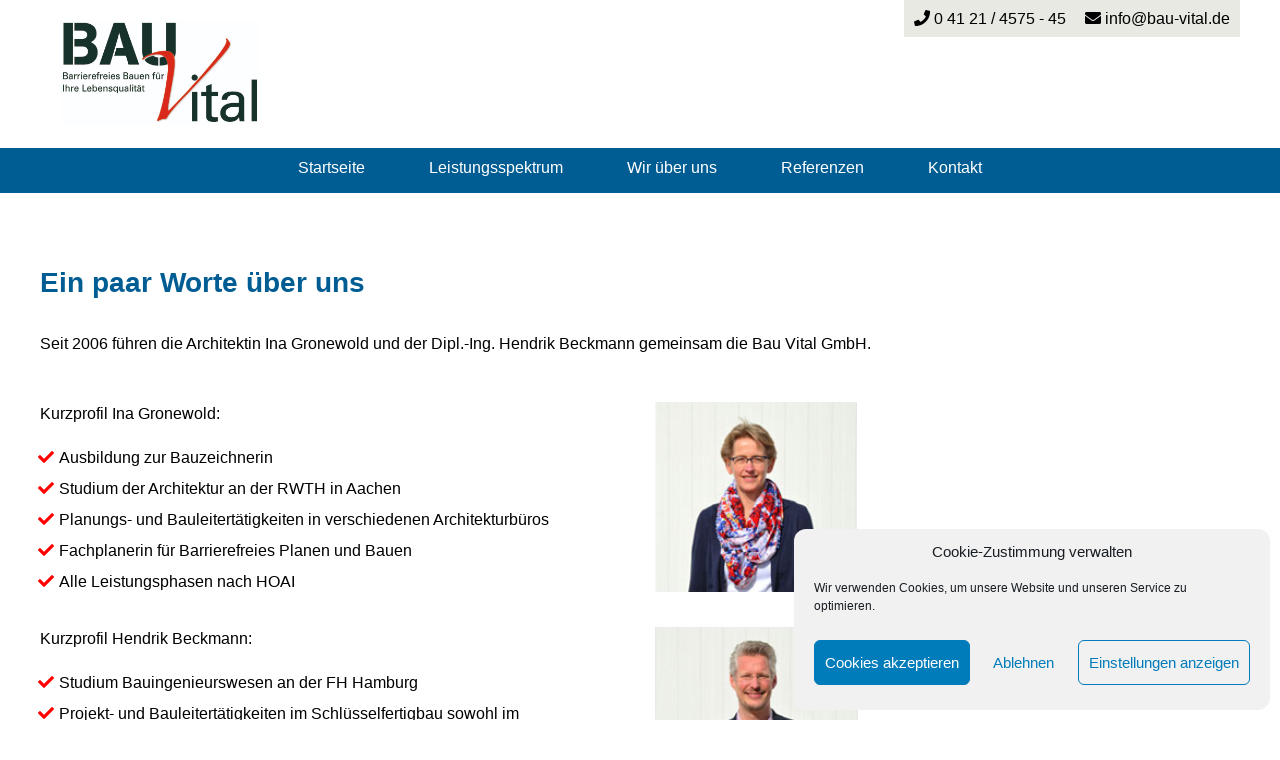

--- FILE ---
content_type: text/html; charset=UTF-8
request_url: https://www.bau-vital.de/wir-ueber-uns/
body_size: 12214
content:
<!DOCTYPE html>
<html lang="de" class="no-js">
<head>
<!-- Metaangaben -->
<meta charset="UTF-8">
<meta name="viewport" content="width=device-width, initial-scale=1" />
<script></script>
<!-- FONT AWESOME -->
<script src="https://kit.fontawesome.com/a72b527f90.js" crossorigin="anonymous"></script>

<meta name='robots' content='index, follow, max-image-preview:large, max-snippet:-1, max-video-preview:-1' />

	<!-- This site is optimized with the Yoast SEO plugin v24.4 - https://yoast.com/wordpress/plugins/seo/ -->
	<title>Wir über uns - bau-vital.de</title>
	<link rel="canonical" href="https://www.bau-vital.de/wir-ueber-uns/" />
	<meta property="og:locale" content="de_DE" />
	<meta property="og:type" content="article" />
	<meta property="og:title" content="Wir über uns - bau-vital.de" />
	<meta property="og:description" content="Seit 2006 führen die Architektin Ina Gronewold und der Dipl.-Ing. Hendrik Beckmann gemeinsam die Bau Vital GmbH. Kurzprofil Ina Gronewold: Ausbildung zur Bauzeichnerin Studium der Architektur an der RWTH in Aachen Planungs- und Bauleitertätigkeiten in verschiedenen Architekturbüros Fachplanerin für Barrierefreies Planen und Bauen Alle Leistungsphasen nach HOAI Kurzprofil Hendrik Beckmann: Studium Bauingenieurswesen an der FH [&hellip;]" />
	<meta property="og:url" content="https://www.bau-vital.de/wir-ueber-uns/" />
	<meta property="og:site_name" content="bau-vital.de" />
	<meta property="article:modified_time" content="2021-03-18T15:23:32+00:00" />
	<meta name="twitter:card" content="summary_large_image" />
	<meta name="twitter:label1" content="Geschätzte Lesezeit" />
	<meta name="twitter:data1" content="1 Minute" />
	<script type="application/ld+json" class="yoast-schema-graph">{"@context":"https://schema.org","@graph":[{"@type":"WebPage","@id":"https://www.bau-vital.de/wir-ueber-uns/","url":"https://www.bau-vital.de/wir-ueber-uns/","name":"Wir über uns - bau-vital.de","isPartOf":{"@id":"https://www.bau-vital.de/#website"},"datePublished":"2021-02-05T08:58:00+00:00","dateModified":"2021-03-18T15:23:32+00:00","breadcrumb":{"@id":"https://www.bau-vital.de/wir-ueber-uns/#breadcrumb"},"inLanguage":"de","potentialAction":[{"@type":"ReadAction","target":["https://www.bau-vital.de/wir-ueber-uns/"]}]},{"@type":"BreadcrumbList","@id":"https://www.bau-vital.de/wir-ueber-uns/#breadcrumb","itemListElement":[{"@type":"ListItem","position":1,"name":"Home","item":"https://www.bau-vital.de/"},{"@type":"ListItem","position":2,"name":"Wir über uns"}]},{"@type":"WebSite","@id":"https://www.bau-vital.de/#website","url":"https://www.bau-vital.de/","name":"bau-vital.de","description":"Just another WordPress site","potentialAction":[{"@type":"SearchAction","target":{"@type":"EntryPoint","urlTemplate":"https://www.bau-vital.de/?s={search_term_string}"},"query-input":{"@type":"PropertyValueSpecification","valueRequired":true,"valueName":"search_term_string"}}],"inLanguage":"de"}]}</script>
	<!-- / Yoast SEO plugin. -->


<link rel='dns-prefetch' href='//ajax.googleapis.com' />
<link rel="alternate" type="application/rss+xml" title="bau-vital.de &raquo; Feed" href="https://www.bau-vital.de/feed/" />
<link rel="alternate" type="application/rss+xml" title="bau-vital.de &raquo; Kommentar-Feed" href="https://www.bau-vital.de/comments/feed/" />
<link rel="alternate" title="oEmbed (JSON)" type="application/json+oembed" href="https://www.bau-vital.de/wp-json/oembed/1.0/embed?url=https%3A%2F%2Fwww.bau-vital.de%2Fwir-ueber-uns%2F" />
<link rel="alternate" title="oEmbed (XML)" type="text/xml+oembed" href="https://www.bau-vital.de/wp-json/oembed/1.0/embed?url=https%3A%2F%2Fwww.bau-vital.de%2Fwir-ueber-uns%2F&#038;format=xml" />
<style id='wp-img-auto-sizes-contain-inline-css' type='text/css'>
img:is([sizes=auto i],[sizes^="auto," i]){contain-intrinsic-size:3000px 1500px}
/*# sourceURL=wp-img-auto-sizes-contain-inline-css */
</style>
<style id='wp-emoji-styles-inline-css' type='text/css'>

	img.wp-smiley, img.emoji {
		display: inline !important;
		border: none !important;
		box-shadow: none !important;
		height: 1em !important;
		width: 1em !important;
		margin: 0 0.07em !important;
		vertical-align: -0.1em !important;
		background: none !important;
		padding: 0 !important;
	}
/*# sourceURL=wp-emoji-styles-inline-css */
</style>
<style id='wp-block-library-inline-css' type='text/css'>
:root{--wp-block-synced-color:#7a00df;--wp-block-synced-color--rgb:122,0,223;--wp-bound-block-color:var(--wp-block-synced-color);--wp-editor-canvas-background:#ddd;--wp-admin-theme-color:#007cba;--wp-admin-theme-color--rgb:0,124,186;--wp-admin-theme-color-darker-10:#006ba1;--wp-admin-theme-color-darker-10--rgb:0,107,160.5;--wp-admin-theme-color-darker-20:#005a87;--wp-admin-theme-color-darker-20--rgb:0,90,135;--wp-admin-border-width-focus:2px}@media (min-resolution:192dpi){:root{--wp-admin-border-width-focus:1.5px}}.wp-element-button{cursor:pointer}:root .has-very-light-gray-background-color{background-color:#eee}:root .has-very-dark-gray-background-color{background-color:#313131}:root .has-very-light-gray-color{color:#eee}:root .has-very-dark-gray-color{color:#313131}:root .has-vivid-green-cyan-to-vivid-cyan-blue-gradient-background{background:linear-gradient(135deg,#00d084,#0693e3)}:root .has-purple-crush-gradient-background{background:linear-gradient(135deg,#34e2e4,#4721fb 50%,#ab1dfe)}:root .has-hazy-dawn-gradient-background{background:linear-gradient(135deg,#faaca8,#dad0ec)}:root .has-subdued-olive-gradient-background{background:linear-gradient(135deg,#fafae1,#67a671)}:root .has-atomic-cream-gradient-background{background:linear-gradient(135deg,#fdd79a,#004a59)}:root .has-nightshade-gradient-background{background:linear-gradient(135deg,#330968,#31cdcf)}:root .has-midnight-gradient-background{background:linear-gradient(135deg,#020381,#2874fc)}:root{--wp--preset--font-size--normal:16px;--wp--preset--font-size--huge:42px}.has-regular-font-size{font-size:1em}.has-larger-font-size{font-size:2.625em}.has-normal-font-size{font-size:var(--wp--preset--font-size--normal)}.has-huge-font-size{font-size:var(--wp--preset--font-size--huge)}.has-text-align-center{text-align:center}.has-text-align-left{text-align:left}.has-text-align-right{text-align:right}.has-fit-text{white-space:nowrap!important}#end-resizable-editor-section{display:none}.aligncenter{clear:both}.items-justified-left{justify-content:flex-start}.items-justified-center{justify-content:center}.items-justified-right{justify-content:flex-end}.items-justified-space-between{justify-content:space-between}.screen-reader-text{border:0;clip-path:inset(50%);height:1px;margin:-1px;overflow:hidden;padding:0;position:absolute;width:1px;word-wrap:normal!important}.screen-reader-text:focus{background-color:#ddd;clip-path:none;color:#444;display:block;font-size:1em;height:auto;left:5px;line-height:normal;padding:15px 23px 14px;text-decoration:none;top:5px;width:auto;z-index:100000}html :where(.has-border-color){border-style:solid}html :where([style*=border-top-color]){border-top-style:solid}html :where([style*=border-right-color]){border-right-style:solid}html :where([style*=border-bottom-color]){border-bottom-style:solid}html :where([style*=border-left-color]){border-left-style:solid}html :where([style*=border-width]){border-style:solid}html :where([style*=border-top-width]){border-top-style:solid}html :where([style*=border-right-width]){border-right-style:solid}html :where([style*=border-bottom-width]){border-bottom-style:solid}html :where([style*=border-left-width]){border-left-style:solid}html :where(img[class*=wp-image-]){height:auto;max-width:100%}:where(figure){margin:0 0 1em}html :where(.is-position-sticky){--wp-admin--admin-bar--position-offset:var(--wp-admin--admin-bar--height,0px)}@media screen and (max-width:600px){html :where(.is-position-sticky){--wp-admin--admin-bar--position-offset:0px}}

/*# sourceURL=wp-block-library-inline-css */
</style><style id='global-styles-inline-css' type='text/css'>
:root{--wp--preset--aspect-ratio--square: 1;--wp--preset--aspect-ratio--4-3: 4/3;--wp--preset--aspect-ratio--3-4: 3/4;--wp--preset--aspect-ratio--3-2: 3/2;--wp--preset--aspect-ratio--2-3: 2/3;--wp--preset--aspect-ratio--16-9: 16/9;--wp--preset--aspect-ratio--9-16: 9/16;--wp--preset--color--black: #000000;--wp--preset--color--cyan-bluish-gray: #abb8c3;--wp--preset--color--white: #ffffff;--wp--preset--color--pale-pink: #f78da7;--wp--preset--color--vivid-red: #cf2e2e;--wp--preset--color--luminous-vivid-orange: #ff6900;--wp--preset--color--luminous-vivid-amber: #fcb900;--wp--preset--color--light-green-cyan: #7bdcb5;--wp--preset--color--vivid-green-cyan: #00d084;--wp--preset--color--pale-cyan-blue: #8ed1fc;--wp--preset--color--vivid-cyan-blue: #0693e3;--wp--preset--color--vivid-purple: #9b51e0;--wp--preset--gradient--vivid-cyan-blue-to-vivid-purple: linear-gradient(135deg,rgb(6,147,227) 0%,rgb(155,81,224) 100%);--wp--preset--gradient--light-green-cyan-to-vivid-green-cyan: linear-gradient(135deg,rgb(122,220,180) 0%,rgb(0,208,130) 100%);--wp--preset--gradient--luminous-vivid-amber-to-luminous-vivid-orange: linear-gradient(135deg,rgb(252,185,0) 0%,rgb(255,105,0) 100%);--wp--preset--gradient--luminous-vivid-orange-to-vivid-red: linear-gradient(135deg,rgb(255,105,0) 0%,rgb(207,46,46) 100%);--wp--preset--gradient--very-light-gray-to-cyan-bluish-gray: linear-gradient(135deg,rgb(238,238,238) 0%,rgb(169,184,195) 100%);--wp--preset--gradient--cool-to-warm-spectrum: linear-gradient(135deg,rgb(74,234,220) 0%,rgb(151,120,209) 20%,rgb(207,42,186) 40%,rgb(238,44,130) 60%,rgb(251,105,98) 80%,rgb(254,248,76) 100%);--wp--preset--gradient--blush-light-purple: linear-gradient(135deg,rgb(255,206,236) 0%,rgb(152,150,240) 100%);--wp--preset--gradient--blush-bordeaux: linear-gradient(135deg,rgb(254,205,165) 0%,rgb(254,45,45) 50%,rgb(107,0,62) 100%);--wp--preset--gradient--luminous-dusk: linear-gradient(135deg,rgb(255,203,112) 0%,rgb(199,81,192) 50%,rgb(65,88,208) 100%);--wp--preset--gradient--pale-ocean: linear-gradient(135deg,rgb(255,245,203) 0%,rgb(182,227,212) 50%,rgb(51,167,181) 100%);--wp--preset--gradient--electric-grass: linear-gradient(135deg,rgb(202,248,128) 0%,rgb(113,206,126) 100%);--wp--preset--gradient--midnight: linear-gradient(135deg,rgb(2,3,129) 0%,rgb(40,116,252) 100%);--wp--preset--font-size--small: 13px;--wp--preset--font-size--medium: 20px;--wp--preset--font-size--large: 36px;--wp--preset--font-size--x-large: 42px;--wp--preset--spacing--20: 0.44rem;--wp--preset--spacing--30: 0.67rem;--wp--preset--spacing--40: 1rem;--wp--preset--spacing--50: 1.5rem;--wp--preset--spacing--60: 2.25rem;--wp--preset--spacing--70: 3.38rem;--wp--preset--spacing--80: 5.06rem;--wp--preset--shadow--natural: 6px 6px 9px rgba(0, 0, 0, 0.2);--wp--preset--shadow--deep: 12px 12px 50px rgba(0, 0, 0, 0.4);--wp--preset--shadow--sharp: 6px 6px 0px rgba(0, 0, 0, 0.2);--wp--preset--shadow--outlined: 6px 6px 0px -3px rgb(255, 255, 255), 6px 6px rgb(0, 0, 0);--wp--preset--shadow--crisp: 6px 6px 0px rgb(0, 0, 0);}:where(.is-layout-flex){gap: 0.5em;}:where(.is-layout-grid){gap: 0.5em;}body .is-layout-flex{display: flex;}.is-layout-flex{flex-wrap: wrap;align-items: center;}.is-layout-flex > :is(*, div){margin: 0;}body .is-layout-grid{display: grid;}.is-layout-grid > :is(*, div){margin: 0;}:where(.wp-block-columns.is-layout-flex){gap: 2em;}:where(.wp-block-columns.is-layout-grid){gap: 2em;}:where(.wp-block-post-template.is-layout-flex){gap: 1.25em;}:where(.wp-block-post-template.is-layout-grid){gap: 1.25em;}.has-black-color{color: var(--wp--preset--color--black) !important;}.has-cyan-bluish-gray-color{color: var(--wp--preset--color--cyan-bluish-gray) !important;}.has-white-color{color: var(--wp--preset--color--white) !important;}.has-pale-pink-color{color: var(--wp--preset--color--pale-pink) !important;}.has-vivid-red-color{color: var(--wp--preset--color--vivid-red) !important;}.has-luminous-vivid-orange-color{color: var(--wp--preset--color--luminous-vivid-orange) !important;}.has-luminous-vivid-amber-color{color: var(--wp--preset--color--luminous-vivid-amber) !important;}.has-light-green-cyan-color{color: var(--wp--preset--color--light-green-cyan) !important;}.has-vivid-green-cyan-color{color: var(--wp--preset--color--vivid-green-cyan) !important;}.has-pale-cyan-blue-color{color: var(--wp--preset--color--pale-cyan-blue) !important;}.has-vivid-cyan-blue-color{color: var(--wp--preset--color--vivid-cyan-blue) !important;}.has-vivid-purple-color{color: var(--wp--preset--color--vivid-purple) !important;}.has-black-background-color{background-color: var(--wp--preset--color--black) !important;}.has-cyan-bluish-gray-background-color{background-color: var(--wp--preset--color--cyan-bluish-gray) !important;}.has-white-background-color{background-color: var(--wp--preset--color--white) !important;}.has-pale-pink-background-color{background-color: var(--wp--preset--color--pale-pink) !important;}.has-vivid-red-background-color{background-color: var(--wp--preset--color--vivid-red) !important;}.has-luminous-vivid-orange-background-color{background-color: var(--wp--preset--color--luminous-vivid-orange) !important;}.has-luminous-vivid-amber-background-color{background-color: var(--wp--preset--color--luminous-vivid-amber) !important;}.has-light-green-cyan-background-color{background-color: var(--wp--preset--color--light-green-cyan) !important;}.has-vivid-green-cyan-background-color{background-color: var(--wp--preset--color--vivid-green-cyan) !important;}.has-pale-cyan-blue-background-color{background-color: var(--wp--preset--color--pale-cyan-blue) !important;}.has-vivid-cyan-blue-background-color{background-color: var(--wp--preset--color--vivid-cyan-blue) !important;}.has-vivid-purple-background-color{background-color: var(--wp--preset--color--vivid-purple) !important;}.has-black-border-color{border-color: var(--wp--preset--color--black) !important;}.has-cyan-bluish-gray-border-color{border-color: var(--wp--preset--color--cyan-bluish-gray) !important;}.has-white-border-color{border-color: var(--wp--preset--color--white) !important;}.has-pale-pink-border-color{border-color: var(--wp--preset--color--pale-pink) !important;}.has-vivid-red-border-color{border-color: var(--wp--preset--color--vivid-red) !important;}.has-luminous-vivid-orange-border-color{border-color: var(--wp--preset--color--luminous-vivid-orange) !important;}.has-luminous-vivid-amber-border-color{border-color: var(--wp--preset--color--luminous-vivid-amber) !important;}.has-light-green-cyan-border-color{border-color: var(--wp--preset--color--light-green-cyan) !important;}.has-vivid-green-cyan-border-color{border-color: var(--wp--preset--color--vivid-green-cyan) !important;}.has-pale-cyan-blue-border-color{border-color: var(--wp--preset--color--pale-cyan-blue) !important;}.has-vivid-cyan-blue-border-color{border-color: var(--wp--preset--color--vivid-cyan-blue) !important;}.has-vivid-purple-border-color{border-color: var(--wp--preset--color--vivid-purple) !important;}.has-vivid-cyan-blue-to-vivid-purple-gradient-background{background: var(--wp--preset--gradient--vivid-cyan-blue-to-vivid-purple) !important;}.has-light-green-cyan-to-vivid-green-cyan-gradient-background{background: var(--wp--preset--gradient--light-green-cyan-to-vivid-green-cyan) !important;}.has-luminous-vivid-amber-to-luminous-vivid-orange-gradient-background{background: var(--wp--preset--gradient--luminous-vivid-amber-to-luminous-vivid-orange) !important;}.has-luminous-vivid-orange-to-vivid-red-gradient-background{background: var(--wp--preset--gradient--luminous-vivid-orange-to-vivid-red) !important;}.has-very-light-gray-to-cyan-bluish-gray-gradient-background{background: var(--wp--preset--gradient--very-light-gray-to-cyan-bluish-gray) !important;}.has-cool-to-warm-spectrum-gradient-background{background: var(--wp--preset--gradient--cool-to-warm-spectrum) !important;}.has-blush-light-purple-gradient-background{background: var(--wp--preset--gradient--blush-light-purple) !important;}.has-blush-bordeaux-gradient-background{background: var(--wp--preset--gradient--blush-bordeaux) !important;}.has-luminous-dusk-gradient-background{background: var(--wp--preset--gradient--luminous-dusk) !important;}.has-pale-ocean-gradient-background{background: var(--wp--preset--gradient--pale-ocean) !important;}.has-electric-grass-gradient-background{background: var(--wp--preset--gradient--electric-grass) !important;}.has-midnight-gradient-background{background: var(--wp--preset--gradient--midnight) !important;}.has-small-font-size{font-size: var(--wp--preset--font-size--small) !important;}.has-medium-font-size{font-size: var(--wp--preset--font-size--medium) !important;}.has-large-font-size{font-size: var(--wp--preset--font-size--large) !important;}.has-x-large-font-size{font-size: var(--wp--preset--font-size--x-large) !important;}
/*# sourceURL=global-styles-inline-css */
</style>

<style id='classic-theme-styles-inline-css' type='text/css'>
/*! This file is auto-generated */
.wp-block-button__link{color:#fff;background-color:#32373c;border-radius:9999px;box-shadow:none;text-decoration:none;padding:calc(.667em + 2px) calc(1.333em + 2px);font-size:1.125em}.wp-block-file__button{background:#32373c;color:#fff;text-decoration:none}
/*# sourceURL=/wp-includes/css/classic-themes.min.css */
</style>
<link rel='stylesheet' id='contact-form-7-css' href='https://www.bau-vital.de/wp-content/plugins/contact-form-7/includes/css/styles.css?ver=6.0.3' type='text/css' media='all' />
<link rel='stylesheet' id='wpa-css-css' href='https://www.bau-vital.de/wp-content/plugins/honeypot/includes/css/wpa.css?ver=2.2.06' type='text/css' media='all' />
<link rel='stylesheet' id='siteorigin-panels-front-css' href='https://www.bau-vital.de/wp-content/plugins/siteorigin-panels/css/front-flex.min.css?ver=2.31.4' type='text/css' media='all' />
<link rel='stylesheet' id='sow-headline-default-4a507eaf5354-22-css' href='https://www.bau-vital.de/wp-content/uploads/siteorigin-widgets/sow-headline-default-4a507eaf5354-22.css?ver=6.9' type='text/css' media='all' />
<link rel='stylesheet' id='sow-image-default-8b5b6f678277-22-css' href='https://www.bau-vital.de/wp-content/uploads/siteorigin-widgets/sow-image-default-8b5b6f678277-22.css?ver=6.9' type='text/css' media='all' />
<link rel='stylesheet' id='cmplz-general-css' href='https://www.bau-vital.de/wp-content/plugins/complianz-gdpr/assets/css/cookieblocker.min.css?ver=1738747795' type='text/css' media='all' />
<link rel='stylesheet' id='style-css' href='https://www.bau-vital.de/wp-content/themes/Backauf_Theme/style.css?ver=6.9' type='text/css' media='all' />
<link rel='stylesheet' id='slb_core-css' href='https://www.bau-vital.de/wp-content/plugins/simple-lightbox/client/css/app.css?ver=2.9.3' type='text/css' media='all' />
<link rel='stylesheet' id='mm-compiled-options-mobmenu-css' href='https://www.bau-vital.de/wp-content/uploads/dynamic-mobmenu.css?ver=2.8.7-266' type='text/css' media='all' />
<link rel='stylesheet' id='cssmobmenu-icons-css' href='https://www.bau-vital.de/wp-content/plugins/mobile-menu/includes/css/mobmenu-icons.css?ver=6.9' type='text/css' media='all' />
<link rel='stylesheet' id='cssmobmenu-css' href='https://www.bau-vital.de/wp-content/plugins/mobile-menu/includes/css/mobmenu.css?ver=2.8.7' type='text/css' media='all' />
<script type="text/javascript" src="https://www.bau-vital.de/wp-includes/js/jquery/jquery.min.js?ver=3.7.1" id="jquery-core-js"></script>
<script type="text/javascript" src="https://www.bau-vital.de/wp-includes/js/jquery/jquery-migrate.min.js?ver=3.4.1" id="jquery-migrate-js"></script>
<script type="text/javascript" src="//ajax.googleapis.com/ajax/libs/jquery/1.11.3/jquery.min.js?ver=6.9" id="theme_jquery-js"></script>
<script type="text/javascript" src="https://www.bau-vital.de/wp-content/themes/Backauf_Theme/js/functions.js?ver=6.9" id="theme_js-js"></script>
<script type="text/javascript" src="https://www.bau-vital.de/wp-content/plugins/mobile-menu/includes/js/mobmenu.js?ver=2.8.7" id="mobmenujs-js"></script>
<link rel="https://api.w.org/" href="https://www.bau-vital.de/wp-json/" /><link rel="alternate" title="JSON" type="application/json" href="https://www.bau-vital.de/wp-json/wp/v2/pages/22" /><link rel="EditURI" type="application/rsd+xml" title="RSD" href="https://www.bau-vital.de/xmlrpc.php?rsd" />
<meta name="generator" content="WordPress 6.9" />
<link rel='shortlink' href='https://www.bau-vital.de/?p=22' />
			<style>.cmplz-hidden {
					display: none !important;
				}</style><style media="all" id="siteorigin-panels-layouts-head">/* Layout 22 */ #pgc-22-0-0 { width:100%;width:calc(100% - ( 0 * 30px ) ) } #pl-22 .so-panel { margin-bottom:30px } #pl-22 .so-panel:last-of-type { margin-bottom:0px } #pg-22-0.panel-has-style > .panel-row-style, #pg-22-0.panel-no-style { -webkit-align-items:flex-start;align-items:flex-start } @media (max-width:780px){ #pg-22-0.panel-no-style, #pg-22-0.panel-has-style > .panel-row-style, #pg-22-0 { -webkit-flex-direction:column;-ms-flex-direction:column;flex-direction:column } #pg-22-0 > .panel-grid-cell , #pg-22-0 > .panel-row-style > .panel-grid-cell { width:100%;margin-right:0 } #pl-22 .panel-grid-cell { padding:0 } #pl-22 .panel-grid .panel-grid-cell-empty { display:none } #pl-22 .panel-grid .panel-grid-cell-mobile-last { margin-bottom:0px }  } </style>
<link rel='stylesheet' id='sow-headline-default-e2369890fa29-css' href='https://www.bau-vital.de/wp-content/uploads/siteorigin-widgets/sow-headline-default-e2369890fa29.css?ver=6.9' type='text/css' media='all' />
<link rel='stylesheet' id='sow-image-default-8b5b6f678277-css' href='https://www.bau-vital.de/wp-content/uploads/siteorigin-widgets/sow-image-default-8b5b6f678277.css?ver=6.9' type='text/css' media='all' />
<link rel='stylesheet' id='sow-headline-default-2262d4bc156d-css' href='https://www.bau-vital.de/wp-content/uploads/siteorigin-widgets/sow-headline-default-2262d4bc156d.css?ver=6.9' type='text/css' media='all' />
<link rel='stylesheet' id='sow-headline-default-fe6ef4ec0a5d-css' href='https://www.bau-vital.de/wp-content/uploads/siteorigin-widgets/sow-headline-default-fe6ef4ec0a5d.css?ver=6.9' type='text/css' media='all' />
</head>
<body data-cmplz=1 class="wp-singular page-template-default page page-id-22 wp-theme-Backauf_Theme siteorigin-panels siteorigin-panels-before-js mob-menu-slideout-over">
<header id="header" class="clearfix" role="banner">
<div class="middle">
  <div id="header_infos">
    <p><i class="fas fa-phone"></i><a href="tel:+494121457545"> 0 41 21 / 4575 - 45 </a><i class="fas fa-envelope"></i><a href="mailto:info@bau-vital.de"> info@bau-vital.de</a></p>
  </div>
<div id="logo">
  <a href=https://www.bau-vital.de/ rel='home' title='Zur Startseite'><img src='/wp-content/uploads/2021/03/New_Logo.jpg' alt='Logo' /></a></div>

</div>

<nav role="navigation">

<div class="menu-hauptmenue-container"><ul id="menu-hauptmenue" class="menu"><li id="menu-item-11" class="menu-item menu-item-type-post_type menu-item-object-page menu-item-home menu-item-11"><a href="https://www.bau-vital.de/">Startseite</a></li>
<li id="menu-item-35" class="menu-item menu-item-type-post_type menu-item-object-page menu-item-35"><a href="https://www.bau-vital.de/leistungsspektrum/">Leistungsspektrum</a></li>
<li id="menu-item-33" class="menu-item menu-item-type-post_type menu-item-object-page current-menu-item page_item page-item-22 current_page_item menu-item-33"><a href="https://www.bau-vital.de/wir-ueber-uns/" aria-current="page">Wir über uns</a></li>
<li id="menu-item-32" class="menu-item menu-item-type-post_type menu-item-object-page menu-item-32"><a href="https://www.bau-vital.de/referenzen/">Referenzen</a></li>
<li id="menu-item-30" class="menu-item menu-item-type-post_type menu-item-object-page menu-item-30"><a href="https://www.bau-vital.de/kontakt/">Kontakt</a></li>
</ul></div></nav>
<div class="clear"></div>
</header>
	<main>
		<div id="page">
						<section>
				<article>
					<div id="pl-22"  class="panel-layout" ><div id="pg-22-0"  class="panel-grid panel-has-style" ><div class="middle panel-row-style panel-row-style-for-22-0" ><div id="pgc-22-0-0"  class="panel-grid-cell" ><div id="panel-22-0-0-0" class="so-panel widget widget_siteorigin-panels-builder panel-first-child panel-last-child" data-index="0" ><div id="pl-w6053707485454"  class="panel-layout" ><div id="pg-w6053707485454-0"  class="panel-grid panel-no-style" ><div id="pgc-w6053707485454-0-0"  class="panel-grid-cell" ><div id="panel-w6053707485454-0-0-0" class="so-panel widget widget_sow-headline panel-first-child" data-index="0" ><div
			
			class="so-widget-sow-headline so-widget-sow-headline-default-e2369890fa29"
			
		><div class="sow-headline-container ">
							<h1 class="sow-headline">
						Ein paar Worte über uns						</h1>
						</div>
</div></div><div id="panel-w6053707485454-0-0-1" class="so-panel widget widget_sow-editor panel-last-child" data-index="1" ><div
			
			class="so-widget-sow-editor so-widget-sow-editor-base"
			
		>
<div class="siteorigin-widget-tinymce textwidget">
	<p>Seit 2006 führen die Architektin Ina Gronewold und der Dipl.-Ing. Hendrik Beckmann gemeinsam die Bau Vital GmbH.</p>
</div>
</div></div></div></div><div id="pg-w6053707485454-1"  class="panel-grid panel-no-style" ><div id="pgc-w6053707485454-1-0"  class="panel-grid-cell" ><div id="panel-w6053707485454-1-0-0" class="so-panel widget widget_sow-editor panel-first-child panel-last-child" data-index="2" ><div
			
			class="so-widget-sow-editor so-widget-sow-editor-base"
			
		>
<div class="siteorigin-widget-tinymce textwidget">
	<p>Kurzprofil Ina Gronewold:</p>
<ul class="arrowList">
<li class="redArrow">Ausbildung zur Bauzeichnerin</li>
<li class="redArrow">Studium der Architektur an der RWTH in Aachen</li>
<li class="redArrow">Planungs- und Bauleitertätigkeiten in verschiedenen Architekturbüros</li>
<li class="redArrow">Fachplanerin für Barrierefreies Planen und Bauen</li>
<li class="redArrow">Alle Leistungsphasen nach HOAI</li>
</ul>
</div>
</div></div></div><div id="pgc-w6053707485454-1-1"  class="panel-grid-cell" ><div id="panel-w6053707485454-1-1-0" class="so-panel widget widget_sow-image panel-first-child panel-last-child" data-index="3" ><div
			
			class="so-widget-sow-image so-widget-sow-image-default-8b5b6f678277"
			
		>
<div class="sow-image-container">
		<img decoding="async" src="https://www.bau-vital.de/wp-content/uploads/2021/02/Gronewold.png" width="202" height="190" sizes="(max-width: 202px) 100vw, 202px" alt="" 		class="so-widget-image"/>
	</div>

</div></div></div></div><div id="pg-w6053707485454-2"  class="panel-grid panel-no-style" ><div id="pgc-w6053707485454-2-0"  class="panel-grid-cell" ><div id="panel-w6053707485454-2-0-0" class="so-panel widget widget_sow-editor panel-first-child panel-last-child" data-index="4" ><div
			
			class="so-widget-sow-editor so-widget-sow-editor-base"
			
		>
<div class="siteorigin-widget-tinymce textwidget">
	<p>Kurzprofil Hendrik Beckmann:</p>
<ul class="arrowList">
<li class="redArrow">Studium Bauingenieurswesen an der FH Hamburg</li>
<li class="redArrow">Projekt- und Bauleitertätigkeiten im Schlüsselfertigbau sowohl im Architekturbüro als auch bei Generalunternehmern</li>
<li class="redArrow">Sicherheitskoordinator</li>
<li class="redArrow">Planung, Ausschreibung, Projekt- und Bauleitung</li>
</ul>
</div>
</div></div></div><div id="pgc-w6053707485454-2-1"  class="panel-grid-cell" ><div id="panel-w6053707485454-2-1-0" class="so-panel widget widget_sow-image panel-first-child panel-last-child" data-index="5" ><div
			
			class="so-widget-sow-image so-widget-sow-image-default-8b5b6f678277"
			
		>
<div class="sow-image-container">
		<img decoding="async" src="https://www.bau-vital.de/wp-content/uploads/2021/02/Beckmann.png" width="203" height="211" sizes="(max-width: 203px) 100vw, 203px" alt="" 		class="so-widget-image"/>
	</div>

</div></div></div></div><div id="pg-w6053707485454-3"  class="panel-grid panel-no-style" ><div id="pgc-w6053707485454-3-0"  class="panel-grid-cell" ><div id="panel-w6053707485454-3-0-0" class="so-panel widget widget_sow-editor panel-first-child panel-last-child" data-index="6" ><div
			
			class="so-widget-sow-editor so-widget-sow-editor-base"
			
		>
<div class="siteorigin-widget-tinymce textwidget">
	<p>Regelmäßige Weiterbildungen, sowie ein stetiger Informationsaustausch mit Kollegen und Handwerkern sind für uns selbstverständlich, um immer auf dem neusten Stand zu sein.</p>
<p>Aktuelle Teilnahmen:</p>
<ul class="arrowList">
<li class="redArrow">Aufbruch in den Klimaschutz – Schleswig Holsteinisches Baugespräch</li>
<li class="redArrow">Hinzunehmende- und nicht hinzunehmende Abweichungen am Bau – Umgang mit technischen und optischen Beeinträchtigungen – HAK</li>
<li class="redArrow">Das neue Bauvertragsrecht – AIA</li>
<li class="redArrow">KS-Bauseminar 2018</li>
</ul>
</div>
</div></div></div></div></div></div></div></div></div></div>									</article>
			</section>
		</div>
	</main>
<footer>
<div id="content">
  <div class="widget"><div id="pl-w605373a6dc591"  class="panel-layout" ><div id="pg-w605373a6dc591-0"  class="panel-grid panel-no-style" ><div id="pgc-w605373a6dc591-0-0"  class="panel-grid-cell" ><div id="panel-w605373a6dc591-0-0-0" class="so-panel widget widget_sow-headline panel-first-child panel-last-child" data-index="0" ><div
			
			class="so-widget-sow-headline so-widget-sow-headline-default-2262d4bc156d"
			
		><div class="sow-headline-container ">
							<h3 class="sow-headline">
						MENÜ						</h3>
						</div>
</div></div></div><div id="pgc-w605373a6dc591-0-1"  class="panel-grid-cell panel-grid-cell-empty" ></div><div id="pgc-w605373a6dc591-0-2"  class="panel-grid-cell panel-grid-cell-empty" ></div><div id="pgc-w605373a6dc591-0-3"  class="panel-grid-cell" ><div id="panel-w605373a6dc591-0-3-0" class="so-panel widget widget_sow-headline panel-first-child panel-last-child" data-index="1" ><div
			
			class="so-widget-sow-headline so-widget-sow-headline-default-fe6ef4ec0a5d"
			
		><div class="sow-headline-container ">
							<h3 class="sow-headline">
						Kontakt						</h3>
						</div>
</div></div></div></div><div id="pg-w605373a6dc591-1"  class="panel-grid panel-no-style" ><div id="pgc-w605373a6dc591-1-0"  class="panel-grid-cell" ><div id="panel-w605373a6dc591-1-0-0" class="so-panel widget widget_nav_menu panel-first-child panel-last-child" data-index="2" ><div class="menu-z_footer_left-container"><ul id="menu-z_footer_left" class="menu"><li id="menu-item-55" class="menu-item menu-item-type-post_type menu-item-object-page menu-item-home menu-item-55"><a href="https://www.bau-vital.de/">Startseite</a></li>
<li id="menu-item-56" class="menu-item menu-item-type-post_type menu-item-object-page menu-item-56"><a href="https://www.bau-vital.de/kontakt/">Kontakt</a></li>
<li id="menu-item-57" class="menu-item menu-item-type-post_type menu-item-object-page menu-item-57"><a href="https://www.bau-vital.de/leistungsspektrum/">Leistungsspektrum</a></li>
<li id="menu-item-59" class="menu-item menu-item-type-post_type menu-item-object-page current-menu-item page_item page-item-22 current_page_item menu-item-59"><a href="https://www.bau-vital.de/wir-ueber-uns/" aria-current="page">Wir über uns</a></li>
</ul></div></div></div><div id="pgc-w605373a6dc591-1-1"  class="panel-grid-cell" ><div id="panel-w605373a6dc591-1-1-0" class="so-panel widget widget_nav_menu panel-first-child panel-last-child" data-index="3" ><div class="menu-z_footer_right-container"><ul id="menu-z_footer_right" class="menu"><li id="menu-item-61" class="menu-item menu-item-type-post_type menu-item-object-page menu-item-61"><a href="https://www.bau-vital.de/referenzen/">Referenzen</a></li>
<li id="menu-item-120" class="menu-item menu-item-type-post_type menu-item-object-page menu-item-120"><a href="https://www.bau-vital.de/links/">Links</a></li>
<li id="menu-item-65" class="menu-item menu-item-type-post_type menu-item-object-page menu-item-65"><a href="https://www.bau-vital.de/impressum/">Impressum</a></li>
<li id="menu-item-64" class="menu-item menu-item-type-post_type menu-item-object-page menu-item-privacy-policy menu-item-64"><a rel="privacy-policy" href="https://www.bau-vital.de/datenschutz/">Datenschutz</a></li>
</ul></div></div></div><div id="pgc-w605373a6dc591-1-2"  class="panel-grid-cell" ><div id="panel-w605373a6dc591-1-2-0" class="so-panel widget widget_sow-editor panel-first-child panel-last-child" data-index="4" ><div
			
			class="so-widget-sow-editor so-widget-sow-editor-base"
			
		>
<div class="siteorigin-widget-tinymce textwidget">
	<p><strong>Architekten und Ingenieure für Ganzheitliches Bauen</strong><br />
Planung, Ausführung &amp; Bauanträge aus einer Hand<br />
<br />
<strong>Fachplaner für Barrierefreies Planen und Bauen</strong><br />
Ihr perfekt auf Sie zugeschnittenes Zuhause</p>
</div>
</div></div></div><div id="pgc-w605373a6dc591-1-3"  class="panel-grid-cell" ><div id="panel-w605373a6dc591-1-3-0" class="so-panel widget widget_sow-editor panel-first-child panel-last-child" data-index="5" ><div class="right panel-widget-style panel-widget-style-for-w605373a6dc591-1-3-0" ><div
			
			class="so-widget-sow-editor so-widget-sow-editor-base"
			
		>
<div class="siteorigin-widget-tinymce textwidget">
	<p>Bau Vital GmbH</p>
<p>Sandkamp 8</p>
<p>25368 Kiebitzreihe</p>
<p><i class="fas fa-phone"></i><a href="tel:+494121457545">0 41 21 / 45 75 - 45</a></p>
<p><i class="far fa-envelope"></i><a href="mailto:info@bau-vital.de">info@bau-vital.de</a></p>
</div>
</div></div></div></div></div></div></div>  <script type="speculationrules">
{"prefetch":[{"source":"document","where":{"and":[{"href_matches":"/*"},{"not":{"href_matches":["/wp-*.php","/wp-admin/*","/wp-content/uploads/*","/wp-content/*","/wp-content/plugins/*","/wp-content/themes/Backauf_Theme/*","/*\\?(.+)"]}},{"not":{"selector_matches":"a[rel~=\"nofollow\"]"}},{"not":{"selector_matches":".no-prefetch, .no-prefetch a"}}]},"eagerness":"conservative"}]}
</script>

<!-- Consent Management powered by Complianz | GDPR/CCPA Cookie Consent https://wordpress.org/plugins/complianz-gdpr -->
<div id="cmplz-cookiebanner-container"><div class="cmplz-cookiebanner cmplz-hidden banner-1 bottom-right-classic optin cmplz-bottom-right cmplz-categories-type-view-preferences" aria-modal="true" data-nosnippet="true" role="dialog" aria-live="polite" aria-labelledby="cmplz-header-1-optin" aria-describedby="cmplz-message-1-optin">
	<div class="cmplz-header">
		<div class="cmplz-logo"></div>
		<div class="cmplz-title" id="cmplz-header-1-optin">Cookie-Zustimmung verwalten</div>
		<div class="cmplz-close" tabindex="0" role="button" aria-label="Dialog schließen">
			<svg aria-hidden="true" focusable="false" data-prefix="fas" data-icon="times" class="svg-inline--fa fa-times fa-w-11" role="img" xmlns="http://www.w3.org/2000/svg" viewBox="0 0 352 512"><path fill="currentColor" d="M242.72 256l100.07-100.07c12.28-12.28 12.28-32.19 0-44.48l-22.24-22.24c-12.28-12.28-32.19-12.28-44.48 0L176 189.28 75.93 89.21c-12.28-12.28-32.19-12.28-44.48 0L9.21 111.45c-12.28 12.28-12.28 32.19 0 44.48L109.28 256 9.21 356.07c-12.28 12.28-12.28 32.19 0 44.48l22.24 22.24c12.28 12.28 32.2 12.28 44.48 0L176 322.72l100.07 100.07c12.28 12.28 32.2 12.28 44.48 0l22.24-22.24c12.28-12.28 12.28-32.19 0-44.48L242.72 256z"></path></svg>
		</div>
	</div>

	<div class="cmplz-divider cmplz-divider-header"></div>
	<div class="cmplz-body">
		<div class="cmplz-message" id="cmplz-message-1-optin">Wir verwenden Cookies, um unsere Website und unseren Service zu optimieren.</div>
		<!-- categories start -->
		<div class="cmplz-categories">
			<details class="cmplz-category cmplz-functional" >
				<summary>
						<span class="cmplz-category-header">
							<span class="cmplz-category-title">Funktional</span>
							<span class='cmplz-always-active'>
								<span class="cmplz-banner-checkbox">
									<input type="checkbox"
										   id="cmplz-functional-optin"
										   data-category="cmplz_functional"
										   class="cmplz-consent-checkbox cmplz-functional"
										   size="40"
										   value="1"/>
									<label class="cmplz-label" for="cmplz-functional-optin" tabindex="0"><span class="screen-reader-text">Funktional</span></label>
								</span>
								Immer aktiv							</span>
							<span class="cmplz-icon cmplz-open">
								<svg xmlns="http://www.w3.org/2000/svg" viewBox="0 0 448 512"  height="18" ><path d="M224 416c-8.188 0-16.38-3.125-22.62-9.375l-192-192c-12.5-12.5-12.5-32.75 0-45.25s32.75-12.5 45.25 0L224 338.8l169.4-169.4c12.5-12.5 32.75-12.5 45.25 0s12.5 32.75 0 45.25l-192 192C240.4 412.9 232.2 416 224 416z"/></svg>
							</span>
						</span>
				</summary>
				<div class="cmplz-description">
					<span class="cmplz-description-functional">Die technische Speicherung oder der Zugang ist unbedingt erforderlich für den rechtmäßigen Zweck, die Nutzung eines bestimmten Dienstes zu ermöglichen, der vom Teilnehmer oder Nutzer ausdrücklich gewünscht wird, oder für den alleinigen Zweck, die Übertragung einer Nachricht über ein elektronisches Kommunikationsnetz durchzuführen.</span>
				</div>
			</details>

			<details class="cmplz-category cmplz-preferences" >
				<summary>
						<span class="cmplz-category-header">
							<span class="cmplz-category-title">Vorlieben</span>
							<span class="cmplz-banner-checkbox">
								<input type="checkbox"
									   id="cmplz-preferences-optin"
									   data-category="cmplz_preferences"
									   class="cmplz-consent-checkbox cmplz-preferences"
									   size="40"
									   value="1"/>
								<label class="cmplz-label" for="cmplz-preferences-optin" tabindex="0"><span class="screen-reader-text">Vorlieben</span></label>
							</span>
							<span class="cmplz-icon cmplz-open">
								<svg xmlns="http://www.w3.org/2000/svg" viewBox="0 0 448 512"  height="18" ><path d="M224 416c-8.188 0-16.38-3.125-22.62-9.375l-192-192c-12.5-12.5-12.5-32.75 0-45.25s32.75-12.5 45.25 0L224 338.8l169.4-169.4c12.5-12.5 32.75-12.5 45.25 0s12.5 32.75 0 45.25l-192 192C240.4 412.9 232.2 416 224 416z"/></svg>
							</span>
						</span>
				</summary>
				<div class="cmplz-description">
					<span class="cmplz-description-preferences">Die technische Speicherung oder der Zugriff ist für den rechtmäßigen Zweck der Speicherung von Präferenzen erforderlich, die nicht vom Abonnenten oder Benutzer angefordert wurden.</span>
				</div>
			</details>

			<details class="cmplz-category cmplz-statistics" >
				<summary>
						<span class="cmplz-category-header">
							<span class="cmplz-category-title">Statistiken</span>
							<span class="cmplz-banner-checkbox">
								<input type="checkbox"
									   id="cmplz-statistics-optin"
									   data-category="cmplz_statistics"
									   class="cmplz-consent-checkbox cmplz-statistics"
									   size="40"
									   value="1"/>
								<label class="cmplz-label" for="cmplz-statistics-optin" tabindex="0"><span class="screen-reader-text">Statistiken</span></label>
							</span>
							<span class="cmplz-icon cmplz-open">
								<svg xmlns="http://www.w3.org/2000/svg" viewBox="0 0 448 512"  height="18" ><path d="M224 416c-8.188 0-16.38-3.125-22.62-9.375l-192-192c-12.5-12.5-12.5-32.75 0-45.25s32.75-12.5 45.25 0L224 338.8l169.4-169.4c12.5-12.5 32.75-12.5 45.25 0s12.5 32.75 0 45.25l-192 192C240.4 412.9 232.2 416 224 416z"/></svg>
							</span>
						</span>
				</summary>
				<div class="cmplz-description">
					<span class="cmplz-description-statistics">Die technische Speicherung oder der Zugriff, der ausschließlich zu statistischen Zwecken erfolgt.</span>
					<span class="cmplz-description-statistics-anonymous">Die technische Speicherung oder der Zugriff, der ausschließlich zu anonymen statistischen Zwecken verwendet wird. Ohne eine Vorladung, die freiwillige Zustimmung deines Internetdienstanbieters oder zusätzliche Aufzeichnungen von Dritten können die zu diesem Zweck gespeicherten oder abgerufenen Informationen allein in der Regel nicht dazu verwendet werden, dich zu identifizieren.</span>
				</div>
			</details>
			<details class="cmplz-category cmplz-marketing" >
				<summary>
						<span class="cmplz-category-header">
							<span class="cmplz-category-title">Marketing</span>
							<span class="cmplz-banner-checkbox">
								<input type="checkbox"
									   id="cmplz-marketing-optin"
									   data-category="cmplz_marketing"
									   class="cmplz-consent-checkbox cmplz-marketing"
									   size="40"
									   value="1"/>
								<label class="cmplz-label" for="cmplz-marketing-optin" tabindex="0"><span class="screen-reader-text">Marketing</span></label>
							</span>
							<span class="cmplz-icon cmplz-open">
								<svg xmlns="http://www.w3.org/2000/svg" viewBox="0 0 448 512"  height="18" ><path d="M224 416c-8.188 0-16.38-3.125-22.62-9.375l-192-192c-12.5-12.5-12.5-32.75 0-45.25s32.75-12.5 45.25 0L224 338.8l169.4-169.4c12.5-12.5 32.75-12.5 45.25 0s12.5 32.75 0 45.25l-192 192C240.4 412.9 232.2 416 224 416z"/></svg>
							</span>
						</span>
				</summary>
				<div class="cmplz-description">
					<span class="cmplz-description-marketing">Die technische Speicherung oder der Zugriff ist erforderlich, um Nutzerprofile zu erstellen, um Werbung zu versenden oder um den Nutzer auf einer Website oder über mehrere Websites hinweg zu ähnlichen Marketingzwecken zu verfolgen.</span>
				</div>
			</details>
		</div><!-- categories end -->
			</div>

	<div class="cmplz-links cmplz-information">
		<a class="cmplz-link cmplz-manage-options cookie-statement" href="#" data-relative_url="#cmplz-manage-consent-container">Optionen verwalten</a>
		<a class="cmplz-link cmplz-manage-third-parties cookie-statement" href="#" data-relative_url="#cmplz-cookies-overview">Dienste verwalten</a>
		<a class="cmplz-link cmplz-manage-vendors tcf cookie-statement" href="#" data-relative_url="#cmplz-tcf-wrapper">Verwalten von {vendor_count}-Lieferanten</a>
		<a class="cmplz-link cmplz-external cmplz-read-more-purposes tcf" target="_blank" rel="noopener noreferrer nofollow" href="https://cookiedatabase.org/tcf/purposes/">Lese mehr über diese Zwecke</a>
			</div>

	<div class="cmplz-divider cmplz-footer"></div>

	<div class="cmplz-buttons">
		<button class="cmplz-btn cmplz-accept">Cookies akzeptieren</button>
		<button class="cmplz-btn cmplz-deny">Ablehnen</button>
		<button class="cmplz-btn cmplz-view-preferences">Einstellungen anzeigen</button>
		<button class="cmplz-btn cmplz-save-preferences">Einstellungen speichern</button>
		<a class="cmplz-btn cmplz-manage-options tcf cookie-statement" href="#" data-relative_url="#cmplz-manage-consent-container">Einstellungen anzeigen</a>
			</div>

	<div class="cmplz-links cmplz-documents">
		<a class="cmplz-link cookie-statement" href="#" data-relative_url="">{title}</a>
		<a class="cmplz-link privacy-statement" href="#" data-relative_url="">{title}</a>
		<a class="cmplz-link impressum" href="#" data-relative_url="">{title}</a>
			</div>

</div>
</div>
					<div id="cmplz-manage-consent" data-nosnippet="true"><button class="cmplz-btn cmplz-hidden cmplz-manage-consent manage-consent-1">Zustimmung verwalten</button>

</div><div class="mobmenu-overlay"></div><div class="mob-menu-header-holder mobmenu"  data-menu-display="mob-menu-slideout-over" data-open-icon="down-open" data-close-icon="up-open"><div  class="mobmenul-container"><a href="#" class="mobmenu-left-bt mobmenu-trigger-action" data-panel-target="mobmenu-left-panel" aria-label="Left Menu Button"><i class="mob-icon-menu mob-menu-icon"></i><i class="mob-icon-cancel-1 mob-cancel-button"></i></a></div><div class="mob-menu-logo-holder"><a href="https://www.bau-vital.de" class="headertext"></a></div><div class="mobmenur-container"></div></div>
		<div class="mobmenu-left-alignment mobmenu-panel mobmenu-left-panel  ">
		<a href="#" class="mobmenu-left-bt" aria-label="Left Menu Button"><i class="mob-icon-cancel-1 mob-cancel-button"></i></a>

		<div class="mobmenu-content">
		<div class="menu-hauptmenue-container"><ul id="mobmenuleft" class="wp-mobile-menu" role="menubar" aria-label="Main navigation for mobile devices"><li role="none"  class="menu-item menu-item-type-post_type menu-item-object-page menu-item-home menu-item-11"><a href="https://www.bau-vital.de/" role="menuitem" class="">Startseite</a></li><li role="none"  class="menu-item menu-item-type-post_type menu-item-object-page menu-item-35"><a href="https://www.bau-vital.de/leistungsspektrum/" role="menuitem" class="">Leistungsspektrum</a></li><li role="none"  class="menu-item menu-item-type-post_type menu-item-object-page current-menu-item page_item page-item-22 current_page_item menu-item-33"><a href="https://www.bau-vital.de/wir-ueber-uns/" role="menuitem" class="">Wir über uns</a></li><li role="none"  class="menu-item menu-item-type-post_type menu-item-object-page menu-item-32"><a href="https://www.bau-vital.de/referenzen/" role="menuitem" class="">Referenzen</a></li><li role="none"  class="menu-item menu-item-type-post_type menu-item-object-page menu-item-30"><a href="https://www.bau-vital.de/kontakt/" role="menuitem" class="">Kontakt</a></li></ul></div>
		</div><div class="mob-menu-left-bg-holder"></div></div>

		<style media="all" id="siteorigin-panels-layouts-footer">/* Layout w6053707485454 */ #pgc-w6053707485454-0-0 , #pgc-w6053707485454-3-0 { width:100%;width:calc(100% - ( 0 * 30px ) ) } #pg-w6053707485454-0 , #pg-w6053707485454-1 , #pg-w6053707485454-2 , #pl-w6053707485454 .so-panel { margin-bottom:30px } #pgc-w6053707485454-1-0 , #pgc-w6053707485454-1-1 , #pgc-w6053707485454-2-0 , #pgc-w6053707485454-2-1 { width:50%;width:calc(50% - ( 0.5 * 30px ) ) } #pl-w6053707485454 .so-panel:last-of-type { margin-bottom:0px } #pg-w6053707485454-0.panel-has-style > .panel-row-style, #pg-w6053707485454-0.panel-no-style , #pg-w6053707485454-1.panel-has-style > .panel-row-style, #pg-w6053707485454-1.panel-no-style , #pg-w6053707485454-2.panel-has-style > .panel-row-style, #pg-w6053707485454-2.panel-no-style , #pg-w6053707485454-3.panel-has-style > .panel-row-style, #pg-w6053707485454-3.panel-no-style { -webkit-align-items:flex-start;align-items:flex-start } #pgc-w6053707485454-1-0 { align-self:auto } @media (max-width:780px){ #pg-w6053707485454-0.panel-no-style, #pg-w6053707485454-0.panel-has-style > .panel-row-style, #pg-w6053707485454-0 , #pg-w6053707485454-1.panel-no-style, #pg-w6053707485454-1.panel-has-style > .panel-row-style, #pg-w6053707485454-1 , #pg-w6053707485454-2.panel-no-style, #pg-w6053707485454-2.panel-has-style > .panel-row-style, #pg-w6053707485454-2 , #pg-w6053707485454-3.panel-no-style, #pg-w6053707485454-3.panel-has-style > .panel-row-style, #pg-w6053707485454-3 { -webkit-flex-direction:column;-ms-flex-direction:column;flex-direction:column } #pg-w6053707485454-0 > .panel-grid-cell , #pg-w6053707485454-0 > .panel-row-style > .panel-grid-cell , #pg-w6053707485454-1 > .panel-grid-cell , #pg-w6053707485454-1 > .panel-row-style > .panel-grid-cell , #pg-w6053707485454-2 > .panel-grid-cell , #pg-w6053707485454-2 > .panel-row-style > .panel-grid-cell , #pg-w6053707485454-3 > .panel-grid-cell , #pg-w6053707485454-3 > .panel-row-style > .panel-grid-cell { width:100%;margin-right:0 } #pgc-w6053707485454-1-0 , #pgc-w6053707485454-2-0 { margin-bottom:30px } #pl-w6053707485454 .panel-grid-cell { padding:0 } #pl-w6053707485454 .panel-grid .panel-grid-cell-empty { display:none } #pl-w6053707485454 .panel-grid .panel-grid-cell-mobile-last { margin-bottom:0px }  } /* Layout w605373a6dc591 */ #pgc-w605373a6dc591-0-0 , #pgc-w605373a6dc591-0-1 , #pgc-w605373a6dc591-1-0 , #pgc-w605373a6dc591-1-1 { width:22.5%;width:calc(22.5% - ( 0.775 * 30px ) ) } #pgc-w605373a6dc591-0-2 , #pgc-w605373a6dc591-1-2 { width:35%;width:calc(35% - ( 0.65 * 30px ) ) } #pgc-w605373a6dc591-0-3 , #pgc-w605373a6dc591-1-3 { width:20%;width:calc(20% - ( 0.8 * 30px ) ) } #pg-w605373a6dc591-0 , #pl-w605373a6dc591 .so-panel { margin-bottom:30px } #pl-w605373a6dc591 .so-panel:last-of-type { margin-bottom:0px } #pg-w605373a6dc591-0.panel-has-style > .panel-row-style, #pg-w605373a6dc591-0.panel-no-style , #pg-w605373a6dc591-1.panel-has-style > .panel-row-style, #pg-w605373a6dc591-1.panel-no-style { -webkit-align-items:flex-start;align-items:flex-start } @media (max-width:780px){ #pg-w605373a6dc591-0.panel-no-style, #pg-w605373a6dc591-0.panel-has-style > .panel-row-style, #pg-w605373a6dc591-0 , #pg-w605373a6dc591-1.panel-no-style, #pg-w605373a6dc591-1.panel-has-style > .panel-row-style, #pg-w605373a6dc591-1 { -webkit-flex-direction:column;-ms-flex-direction:column;flex-direction:column } #pg-w605373a6dc591-0 > .panel-grid-cell , #pg-w605373a6dc591-0 > .panel-row-style > .panel-grid-cell , #pg-w605373a6dc591-1 > .panel-grid-cell , #pg-w605373a6dc591-1 > .panel-row-style > .panel-grid-cell { width:100%;margin-right:0 } #pgc-w605373a6dc591-0-0 , #pgc-w605373a6dc591-0-1 , #pgc-w605373a6dc591-0-2 , #pgc-w605373a6dc591-1-0 , #pgc-w605373a6dc591-1-1 , #pgc-w605373a6dc591-1-2 { margin-bottom:30px } #pl-w605373a6dc591 .panel-grid-cell { padding:0 } #pl-w605373a6dc591 .panel-grid .panel-grid-cell-empty { display:none } #pl-w605373a6dc591 .panel-grid .panel-grid-cell-mobile-last { margin-bottom:0px }  } </style><script type="text/javascript" src="https://www.bau-vital.de/wp-includes/js/dist/hooks.min.js?ver=dd5603f07f9220ed27f1" id="wp-hooks-js"></script>
<script type="text/javascript" src="https://www.bau-vital.de/wp-includes/js/dist/i18n.min.js?ver=c26c3dc7bed366793375" id="wp-i18n-js"></script>
<script type="text/javascript" id="wp-i18n-js-after">
/* <![CDATA[ */
wp.i18n.setLocaleData( { 'text direction\u0004ltr': [ 'ltr' ] } );
//# sourceURL=wp-i18n-js-after
/* ]]> */
</script>
<script type="text/javascript" src="https://www.bau-vital.de/wp-content/plugins/contact-form-7/includes/swv/js/index.js?ver=6.0.3" id="swv-js"></script>
<script type="text/javascript" id="contact-form-7-js-translations">
/* <![CDATA[ */
( function( domain, translations ) {
	var localeData = translations.locale_data[ domain ] || translations.locale_data.messages;
	localeData[""].domain = domain;
	wp.i18n.setLocaleData( localeData, domain );
} )( "contact-form-7", {"translation-revision-date":"2025-02-03 17:24:24+0000","generator":"GlotPress\/4.0.1","domain":"messages","locale_data":{"messages":{"":{"domain":"messages","plural-forms":"nplurals=2; plural=n != 1;","lang":"de"},"This contact form is placed in the wrong place.":["Dieses Kontaktformular wurde an der falschen Stelle platziert."],"Error:":["Fehler:"]}},"comment":{"reference":"includes\/js\/index.js"}} );
//# sourceURL=contact-form-7-js-translations
/* ]]> */
</script>
<script type="text/javascript" id="contact-form-7-js-before">
/* <![CDATA[ */
var wpcf7 = {
    "api": {
        "root": "https:\/\/www.bau-vital.de\/wp-json\/",
        "namespace": "contact-form-7\/v1"
    },
    "cached": 1
};
//# sourceURL=contact-form-7-js-before
/* ]]> */
</script>
<script type="text/javascript" src="https://www.bau-vital.de/wp-content/plugins/contact-form-7/includes/js/index.js?ver=6.0.3" id="contact-form-7-js"></script>
<script type="text/javascript" src="https://www.bau-vital.de/wp-content/plugins/honeypot/includes/js/wpa.js?ver=2.2.06" id="wpascript-js"></script>
<script type="text/javascript" id="wpascript-js-after">
/* <![CDATA[ */
wpa_field_info = {"wpa_field_name":"razedm7514","wpa_field_value":235817,"wpa_add_test":"no"}
//# sourceURL=wpascript-js-after
/* ]]> */
</script>
<script type="text/javascript" id="cmplz-cookiebanner-js-extra">
/* <![CDATA[ */
var complianz = {"prefix":"cmplz_","user_banner_id":"1","set_cookies":[],"block_ajax_content":"","banner_version":"13","version":"7.2.0","store_consent":"","do_not_track_enabled":"","consenttype":"optin","region":"eu","geoip":"","dismiss_timeout":"","disable_cookiebanner":"","soft_cookiewall":"","dismiss_on_scroll":"","cookie_expiry":"365","url":"https://www.bau-vital.de/wp-json/complianz/v1/","locale":"lang=de&locale=de_DE","set_cookies_on_root":"","cookie_domain":"","current_policy_id":"14","cookie_path":"/","categories":{"statistics":"Statistiken","marketing":"Marketing"},"tcf_active":"","placeholdertext":"Klicke hier, um {category}-Cookies zu akzeptieren und diesen Inhalt zu aktivieren","css_file":"https://www.bau-vital.de/wp-content/uploads/complianz/css/banner-{banner_id}-{type}.css?v=13","page_links":{"eu":{"cookie-statement":{"title":"Cookie-Richtlinie ","url":"https://www.bau-vital.de/cookie-richtlinie-eu/"},"privacy-statement":{"title":"Datenschutz","url":"https://www.bau-vital.de/datenschutz/"},"impressum":{"title":"Impressum","url":"https://www.bau-vital.de/impressum/"}},"us":{"impressum":{"title":"Impressum","url":"https://www.bau-vital.de/impressum/"}},"uk":{"impressum":{"title":"Impressum","url":"https://www.bau-vital.de/impressum/"}},"ca":{"impressum":{"title":"Impressum","url":"https://www.bau-vital.de/impressum/"}},"au":{"impressum":{"title":"Impressum","url":"https://www.bau-vital.de/impressum/"}},"za":{"impressum":{"title":"Impressum","url":"https://www.bau-vital.de/impressum/"}},"br":{"impressum":{"title":"Impressum","url":"https://www.bau-vital.de/impressum/"}}},"tm_categories":"","forceEnableStats":"","preview":"","clean_cookies":"","aria_label":"Klicke hier, um {category}-Cookies zu akzeptieren und diesen Inhalt zu aktivieren"};
//# sourceURL=cmplz-cookiebanner-js-extra
/* ]]> */
</script>
<script defer type="text/javascript" src="https://www.bau-vital.de/wp-content/plugins/complianz-gdpr/cookiebanner/js/complianz.min.js?ver=1738747795" id="cmplz-cookiebanner-js"></script>
<script id="wp-emoji-settings" type="application/json">
{"baseUrl":"https://s.w.org/images/core/emoji/17.0.2/72x72/","ext":".png","svgUrl":"https://s.w.org/images/core/emoji/17.0.2/svg/","svgExt":".svg","source":{"concatemoji":"https://www.bau-vital.de/wp-includes/js/wp-emoji-release.min.js?ver=6.9"}}
</script>
<script type="module">
/* <![CDATA[ */
/*! This file is auto-generated */
const a=JSON.parse(document.getElementById("wp-emoji-settings").textContent),o=(window._wpemojiSettings=a,"wpEmojiSettingsSupports"),s=["flag","emoji"];function i(e){try{var t={supportTests:e,timestamp:(new Date).valueOf()};sessionStorage.setItem(o,JSON.stringify(t))}catch(e){}}function c(e,t,n){e.clearRect(0,0,e.canvas.width,e.canvas.height),e.fillText(t,0,0);t=new Uint32Array(e.getImageData(0,0,e.canvas.width,e.canvas.height).data);e.clearRect(0,0,e.canvas.width,e.canvas.height),e.fillText(n,0,0);const a=new Uint32Array(e.getImageData(0,0,e.canvas.width,e.canvas.height).data);return t.every((e,t)=>e===a[t])}function p(e,t){e.clearRect(0,0,e.canvas.width,e.canvas.height),e.fillText(t,0,0);var n=e.getImageData(16,16,1,1);for(let e=0;e<n.data.length;e++)if(0!==n.data[e])return!1;return!0}function u(e,t,n,a){switch(t){case"flag":return n(e,"\ud83c\udff3\ufe0f\u200d\u26a7\ufe0f","\ud83c\udff3\ufe0f\u200b\u26a7\ufe0f")?!1:!n(e,"\ud83c\udde8\ud83c\uddf6","\ud83c\udde8\u200b\ud83c\uddf6")&&!n(e,"\ud83c\udff4\udb40\udc67\udb40\udc62\udb40\udc65\udb40\udc6e\udb40\udc67\udb40\udc7f","\ud83c\udff4\u200b\udb40\udc67\u200b\udb40\udc62\u200b\udb40\udc65\u200b\udb40\udc6e\u200b\udb40\udc67\u200b\udb40\udc7f");case"emoji":return!a(e,"\ud83e\u1fac8")}return!1}function f(e,t,n,a){let r;const o=(r="undefined"!=typeof WorkerGlobalScope&&self instanceof WorkerGlobalScope?new OffscreenCanvas(300,150):document.createElement("canvas")).getContext("2d",{willReadFrequently:!0}),s=(o.textBaseline="top",o.font="600 32px Arial",{});return e.forEach(e=>{s[e]=t(o,e,n,a)}),s}function r(e){var t=document.createElement("script");t.src=e,t.defer=!0,document.head.appendChild(t)}a.supports={everything:!0,everythingExceptFlag:!0},new Promise(t=>{let n=function(){try{var e=JSON.parse(sessionStorage.getItem(o));if("object"==typeof e&&"number"==typeof e.timestamp&&(new Date).valueOf()<e.timestamp+604800&&"object"==typeof e.supportTests)return e.supportTests}catch(e){}return null}();if(!n){if("undefined"!=typeof Worker&&"undefined"!=typeof OffscreenCanvas&&"undefined"!=typeof URL&&URL.createObjectURL&&"undefined"!=typeof Blob)try{var e="postMessage("+f.toString()+"("+[JSON.stringify(s),u.toString(),c.toString(),p.toString()].join(",")+"));",a=new Blob([e],{type:"text/javascript"});const r=new Worker(URL.createObjectURL(a),{name:"wpTestEmojiSupports"});return void(r.onmessage=e=>{i(n=e.data),r.terminate(),t(n)})}catch(e){}i(n=f(s,u,c,p))}t(n)}).then(e=>{for(const n in e)a.supports[n]=e[n],a.supports.everything=a.supports.everything&&a.supports[n],"flag"!==n&&(a.supports.everythingExceptFlag=a.supports.everythingExceptFlag&&a.supports[n]);var t;a.supports.everythingExceptFlag=a.supports.everythingExceptFlag&&!a.supports.flag,a.supports.everything||((t=a.source||{}).concatemoji?r(t.concatemoji):t.wpemoji&&t.twemoji&&(r(t.twemoji),r(t.wpemoji)))});
//# sourceURL=https://www.bau-vital.de/wp-includes/js/wp-emoji-loader.min.js
/* ]]> */
</script>
<script type="text/javascript" id="slb_context">/* <![CDATA[ */if ( !!window.jQuery ) {(function($){$(document).ready(function(){if ( !!window.SLB ) { {$.extend(SLB, {"context":["public","user_guest"]});} }})})(jQuery);}/* ]]> */</script>
<script>document.body.className = document.body.className.replace("siteorigin-panels-before-js","");</script></div>
</footer>
</body>
</html>

<!--
Performance optimized by W3 Total Cache. Learn more: https://www.boldgrid.com/w3-total-cache/


Served from: www.bau-vital.de @ 2026-01-22 03:45:41 by W3 Total Cache
-->

--- FILE ---
content_type: text/css
request_url: https://www.bau-vital.de/wp-content/uploads/siteorigin-widgets/sow-headline-default-4a507eaf5354-22.css?ver=6.9
body_size: 1
content:
.so-widget-sow-headline-default-4a507eaf5354-22 .sow-headline-container h1.sow-headline {
  
  text-align: left;
  
  line-height: 1.4em;
  
  
  
}
@media (max-width: 780px) {
  .so-widget-sow-headline-default-4a507eaf5354-22 .sow-headline-container h1.sow-headline {
    text-align: center;
  }
}
.so-widget-sow-headline-default-4a507eaf5354-22 .sow-headline-container h3.sow-sub-headline {
  
  text-align: center;
  
  line-height: 1.4em;
  
  
  
}
@media (max-width: 780px) {
  .so-widget-sow-headline-default-4a507eaf5354-22 .sow-headline-container h3.sow-sub-headline {
    text-align: center;
  }
}
.so-widget-sow-headline-default-4a507eaf5354-22 .sow-headline-container .decoration {
  line-height: 0em;
  text-align: center;
  margin-top: 20px;
  margin-bottom: 20px;
}
@media (max-width: 780px) {
  .so-widget-sow-headline-default-4a507eaf5354-22 .sow-headline-container .decoration {
    text-align: center;
  }
}
.so-widget-sow-headline-default-4a507eaf5354-22 .sow-headline-container .decoration .decoration-inside {
  height: 1px;
  display: inline-block;
  border-top: 1px none #eeeeee;
  width: 100%;
  max-width: 80%;
}
.so-widget-sow-headline-default-4a507eaf5354-22 .sow-headline-container *:first-child {
  margin-top: 0 !important;
}
.so-widget-sow-headline-default-4a507eaf5354-22 .sow-headline-container *:last-child {
  margin-bottom: 0 !important;
}

--- FILE ---
content_type: text/css
request_url: https://www.bau-vital.de/wp-content/uploads/siteorigin-widgets/sow-image-default-8b5b6f678277-22.css?ver=6.9
body_size: -122
content:
.so-widget-sow-image-default-8b5b6f678277-22 .sow-image-container {
  display: flex;
  align-items: flex-start;
}
.so-widget-sow-image-default-8b5b6f678277-22 .sow-image-container > a {
  display: inline-block;
  
  max-width: 100%;
}
@media screen and (-ms-high-contrast: active), screen and (-ms-high-contrast: none) {
  .so-widget-sow-image-default-8b5b6f678277-22 .sow-image-container > a {
    display: flex;
  }
}
.so-widget-sow-image-default-8b5b6f678277-22 .sow-image-container .so-widget-image {
  display: block;
  height: auto;
  max-width: 100%;
  
}

--- FILE ---
content_type: text/css
request_url: https://www.bau-vital.de/wp-content/themes/Backauf_Theme/style.css?ver=6.9
body_size: 1433
content:
/*
Theme Name: Backauf Theme
Theme URI: https://www.backauf.de
Author: Niklas Hasch
Description: Theme
Version: 3.0.1
License: GNU General Public License v2
License URI: http://www.gnu.org/licenses/gpl-2.0.html
*/
@import "theme.css";
/*******************
*** RESET
*******************/
html, body, div, span, applet, object, iframe, h1, h2, h3, h4, h5, h6, p, blockquote, pre, a, abbr, acronym, address, big, cite, code, del, dfn, em, img, ins, kbd, q, s, samp, small, strike, strong, sub, sup, tt, var, b, u, i, center, dl, dt, dd, ol, ul, li, fieldset, form, label, legend, table, caption, tbody, tfoot, thead, tr, th, td, article, aside, canvas, details, embed, figure, figcaption, footer, header, hgroup, menu, nav, output, ruby, section, summary, time, mark, audio, video {margin: 0;padding: 0;border: 0;font-size: 100%;font: inherit;vertical-align: baseline;}
article, aside, details, figcaption, figure, footer, header, hgroup, menu, nav, section {display: block;}
body {font-family: arial, helvetica, sans-serif;line-height: 1;}
ol, ul {list-style: none;}
blockquote, q {quotes: none;}
blockquote:before, blockquote:after, q:before, q:after {content: '';content: none;}
table{border-collapse: collapse;border-spacing: 0;}
/**** VORGEGEBENE REGELN ****/
.right{text-align:right;}
p{margin-bottom:1em;}
h1, h2, h3, h4, h5, h6{margin-bottom:0.5em;}
footer p{margin-bottom:0;}
#giant404{font-size:120px;text-align:center;}
#sub404{font-size:26px;text-align:center;}
#rightside{position:fixed;clear:both;height:150px;padding-top:20px;right:-880px;width:1000px;top:66%;transition:right 2.2s ease-in-out;background-color:black;z-index:1003;-webkit-border-top-left-radius:10px;-webkit-border-bottom-left-radius:10px;-moz-border-radius-topleft:10px;-moz-border-radius-bottomleft:10px;border-top-left-radius:10px;border-bottom-left-radius:10px}
#rightside.MagicDingDong{right:-1px}
.rightside_left{height:50%;}
.rightside_right{height:50%;}
.clear{clear:both;}
strong{font-weight:bold;}
.center{text-align:center;}
#header_infos{float:right;border-bottom:none !important;padding:10px;background-color:#e8e9e3;}
#header_infos a{text-decoration:none;color:black;}
#header_infos a:hover{text-decoration:underline;}
#header_infos p{margin-bottom:0px;}
#header_infos .fa-envelope{margin-left:15px;}
/**** EIGENE CSS REGELN ****/
#pg-w602635ff71e84-0{margin-bottom:10px !important;}
#pg-w603e2332a5c6e-0{margin-bottom:15px !important;}
main{margin-bottom:75px;}
main p{line-height:1.5;}
main a{line-height:1.5;text-decoration:none;color:black;}
main a:hover{text-decoration:underline;color:red}
#page{padding-top:70px;}
footer{padding:20px;}
footer p{font-size:14px;}
footer a{font-size:14px;}
footer .menu li a{text-decoration:none;color:white;}
footer .menu li a:hover{text-decoration:underline;}
footer h3{text-decoration:underline;color:white;font-size:24px;}
.redSpan{color:red;}
.blueCheck * .fa-check{padding-right:10px;}
.fa-check{padding-right:10px;color:red;}
.fa-long-arrow-alt-right{padding-right:10px;color:red;}
.links{width:90%;margin:0 auto;border:1px solid black;padding:10px;min-height:70px;}
.links p{width: 80%;
    text-align: center;
    margin-left: 20px;}
.greyBG{background-color:#eee;padding:80px 0px;}
.greyBGa{background-color:#eee;}
.referenzen{padding:80px 0px;}
.arrowList{list-style-position:outside;padding-left:20px;line-height: 1.3}
.redArrow{padding:5px 0;}
.redArrow::before{color:red;content:'\f00c';font-family:"Font Awesome 5 Free";font-weight: 900;padding-right:5px;margin-left:-22px;}
footer .right a{color:#fff !important;text-decoration: none !important;margin-left:5px;}

p a{color: #005d93;text-decoration: underline;}
.mob-menu-header-holder{top:40px !important;}

ul#Datenschutz{list-style-type: disclosure-closed;padding-left:20px;line-height: 1.3}

@media screen and (min-width:1025px) and (max-width:1200px){
  main{width:90%;margin:0 5%;}
}


@media screen and (max-width:1025px){

  #logo{text-align:center;padding-top:60px;}
  #logo img{width:110px !important;}
  #header_infos{z-index:99999;width:100%;float:unset;text-align:center;position:absolute;}
  header{border-bottom:3px solid #006ba1;padding-bottom:15px;}
  #page{padding-top:40px;}
  .so-widget-sow-headline-default-d676d7d1382b .sow-headline-container h3.sow-headline{display:none;}
  .right{text-align:left;}
}


--- FILE ---
content_type: text/css
request_url: https://www.bau-vital.de/wp-content/uploads/siteorigin-widgets/sow-headline-default-e2369890fa29.css?ver=6.9
body_size: -27
content:
.so-widget-sow-headline-default-e2369890fa29 .sow-headline-container h1.sow-headline {
  
  text-align: left;
  
  line-height: 1.4em;
  
  
  
}
@media (max-width: 780px) {
  .so-widget-sow-headline-default-e2369890fa29 .sow-headline-container h1.sow-headline {
    text-align: left;
  }
}
.so-widget-sow-headline-default-e2369890fa29 .sow-headline-container h3.sow-sub-headline {
  
  text-align: center;
  
  line-height: 1.4em;
  
  
  
}
@media (max-width: 780px) {
  .so-widget-sow-headline-default-e2369890fa29 .sow-headline-container h3.sow-sub-headline {
    text-align: center;
  }
}
.so-widget-sow-headline-default-e2369890fa29 .sow-headline-container .decoration {
  line-height: 0em;
  text-align: center;
  margin-top: 20px;
  margin-bottom: 20px;
}
@media (max-width: 780px) {
  .so-widget-sow-headline-default-e2369890fa29 .sow-headline-container .decoration {
    text-align: center;
  }
}
.so-widget-sow-headline-default-e2369890fa29 .sow-headline-container .decoration .decoration-inside {
  height: 1px;
  display: inline-block;
  border-top: 1px none #eeeeee;
  width: 100%;
  max-width: 80%;
}
.so-widget-sow-headline-default-e2369890fa29 .sow-headline-container *:first-child {
  margin-top: 0 !important;
}
.so-widget-sow-headline-default-e2369890fa29 .sow-headline-container *:last-child {
  margin-bottom: 0 !important;
}

--- FILE ---
content_type: text/css
request_url: https://www.bau-vital.de/wp-content/uploads/siteorigin-widgets/sow-headline-default-fe6ef4ec0a5d.css?ver=6.9
body_size: -30
content:
.so-widget-sow-headline-default-fe6ef4ec0a5d .sow-headline-container h3.sow-headline {
  
  text-align: right;
  
  line-height: 1.4em;
  
  
  
}
@media (max-width: 780px) {
  .so-widget-sow-headline-default-fe6ef4ec0a5d .sow-headline-container h3.sow-headline {
    text-align: right;
  }
}
.so-widget-sow-headline-default-fe6ef4ec0a5d .sow-headline-container h3.sow-sub-headline {
  
  text-align: center;
  
  line-height: 1.4em;
  
  
  
}
@media (max-width: 780px) {
  .so-widget-sow-headline-default-fe6ef4ec0a5d .sow-headline-container h3.sow-sub-headline {
    text-align: center;
  }
}
.so-widget-sow-headline-default-fe6ef4ec0a5d .sow-headline-container .decoration {
  line-height: 0em;
  text-align: center;
  margin-top: 20px;
  margin-bottom: 20px;
}
@media (max-width: 780px) {
  .so-widget-sow-headline-default-fe6ef4ec0a5d .sow-headline-container .decoration {
    text-align: center;
  }
}
.so-widget-sow-headline-default-fe6ef4ec0a5d .sow-headline-container .decoration .decoration-inside {
  height: 1px;
  display: inline-block;
  border-top: 1px none #eeeeee;
  width: 100%;
  max-width: 80%;
}
.so-widget-sow-headline-default-fe6ef4ec0a5d .sow-headline-container *:first-child {
  margin-top: 0 !important;
}
.so-widget-sow-headline-default-fe6ef4ec0a5d .sow-headline-container *:last-child {
  margin-bottom: 0 !important;
}

--- FILE ---
content_type: text/css
request_url: https://www.bau-vital.de/wp-content/themes/Backauf_Theme/theme.css
body_size: 406
content:
/* HEADER */  
header{background-color:#ffffff;z-index:9999;} 
/* NAV */ 
			header nav{margin:0;height:45px;position:relative;z-index:1000;float:left;width:100%;}
			header nav ul{text-align:center}
			header nav ul li{position:relative;padding-left:0px;margin:0 30px !important;font-size:14px;display:inline-block;}
			header nav ul li a{height:45px;text-decoration:none;}
			header nav ul li a:hover{text-decoration:none;}
			header nav ul ul{border-bottom:none !important;margin-top: 10px !important;}
			header nav ul ul li{margin-left:0px !important;margin-right: 0px !important;}
			header nav ul ul li a:hover{text-decoration:none;}

				header {position:fixed !important;width:100%;}
header nav{background-color:#005d93;} 
header nav *{height:100%;} 
header nav ul li{background-color:#005d93;line-height:40px;} 
header nav ul li:hover{background-color:#005d93;} 
header nav ul li a{color:#ffffff;text-transform:none;font-weight:normal;font-size:16px;font-style:normal} 
header nav ul ul li{background-color:#005d93;} 
header nav ul ul li:hover{background-color:#005d93;} 
/* LOGO */
#logo{text-align:left;padding-top:20px;padding-bottom:20px;padding-left:20px;padding-right:20px;} 
#logo a > img{max-width:350px;width:200px;height:;} 
/* MAIN */
body{position:relative;background-color:#ffffff}
/* MAIN */
.middle{max-width:1200px;margin:0 auto;} 
/* FONTS */
p{color:#000000;font-size:px !important;font-weight:normal !important;} 
h1{color:#005d93;font-size:28px !important;font-weight:bold !important;} 
h2{color:#000000;font-size:24px !important;font-weight:normal !important;} 
h3{color:#000000;font-size:19px !important;font-weight:normal !important;} 
h4{color:#005d93;font-size:20px !important;font-weight:normal !important;} 
h5{color:#000000;font-size:13px !important;font-weight:normal !important;} 
h6{color:#000000;font-size:101px !important;font-weight:normal !important;} 
/* FOOTER */
footer{max-width:100%;background-color:#005c93;} 
footer p{font-size:16px;color:#ffffff;line-height:1.5;} 
footer a{font-size:16px;color:#ffffff;line-height:1.5;} 
footer #content{max-width:1200px;margin:0 auto;} 
/* Responsive */
@media screen and (max-width: 1025px){main {padding-top:-209px !important;width:90%;margin:0 5%;}}
@media screen and (max-width: 1025px){header {height:120px !important}}
@media screen and (max-width: 1025px){header nav {background-color:transparent;}}
@media screen and (max-width: 1025px){header nav *{Display:none;}}


--- FILE ---
content_type: application/x-javascript
request_url: https://www.bau-vital.de/wp-content/themes/Backauf_Theme/js/functions.js?ver=6.9
body_size: 55
content:
var lastScrollTop = 0;
jQuery(window).scroll(function(event){
   var st = jQuery(this).scrollTop();
   if (st > lastScrollTop){
      //Code Down
   } else {
      //Code up
   }
   lastScrollTop = st;
});

jQuery(window).load(function(){
  if(jQuery('header').css('position') === 'fixed'){
    jQuery('main').css('padding-top', jQuery('header').height());
  }
});

jQuery(window).load(function(){
  const header = jQuery('header').height();
  const footer = jQuery('footer').height();

  const h_f = header + footer;
  const h_f_2 = h_f + 115;

  const windowheight = jQuery(window).height();
  const mainmin = windowheight - h_f_2;

  console.log(mainmin);

  jQuery('main').css('min-height', mainmin);
});

jQuery(document).ready(function(){
        jQuery('#rightside').click(function(){
        jQuery('#rightside').toggleClass('MagicDingDong');
  });
        jQuery('#rightside').click(function(){
             jQuery('#rightside').this.id="rotateRed";
        });

});
